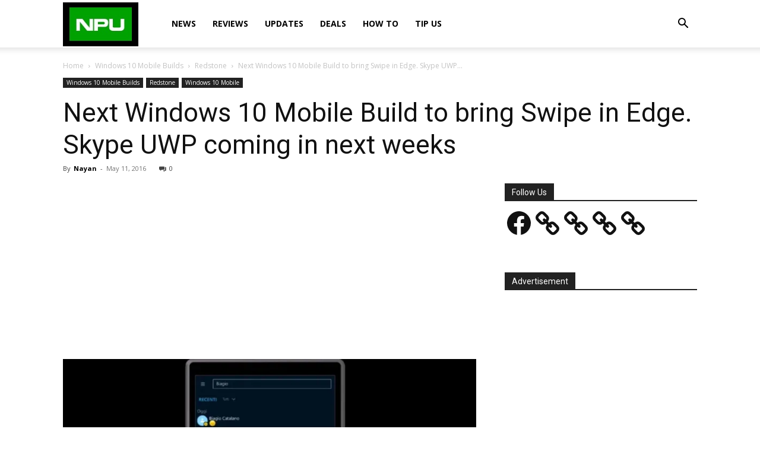

--- FILE ---
content_type: text/html; charset=utf-8
request_url: https://www.google.com/recaptcha/api2/aframe
body_size: 270
content:
<!DOCTYPE HTML><html><head><meta http-equiv="content-type" content="text/html; charset=UTF-8"></head><body><script nonce="v3TxztWm2qmZjRPZHgJK5A">/** Anti-fraud and anti-abuse applications only. See google.com/recaptcha */ try{var clients={'sodar':'https://pagead2.googlesyndication.com/pagead/sodar?'};window.addEventListener("message",function(a){try{if(a.source===window.parent){var b=JSON.parse(a.data);var c=clients[b['id']];if(c){var d=document.createElement('img');d.src=c+b['params']+'&rc='+(localStorage.getItem("rc::a")?sessionStorage.getItem("rc::b"):"");window.document.body.appendChild(d);sessionStorage.setItem("rc::e",parseInt(sessionStorage.getItem("rc::e")||0)+1);localStorage.setItem("rc::h",'1769106270871');}}}catch(b){}});window.parent.postMessage("_grecaptcha_ready", "*");}catch(b){}</script></body></html>

--- FILE ---
content_type: application/javascript; charset=utf-8
request_url: https://fundingchoicesmessages.google.com/f/AGSKWxX4uC7mKbwldZqIzMdXm6vckCVKbxqrnb5m5HRCDz0REReGfTY7DXByx0IlX6rhDfE24yv8sqRoB-UYAmc5ulSpRh1woNnsIRYeN3aRaQBAOq3fQY8QIiL0Lx-xTowAqnTrLIeiCsOg5LIgWMGcC6obA6nJP4qY6vETVQjqZAU8tkWFjMkeYiQAvV6p/_/showban.asp?.cfm?ad=/adv_horiz./adright./ads_door.
body_size: -1289
content:
window['af603338-1758-4406-9627-9cdb9318a431'] = true;